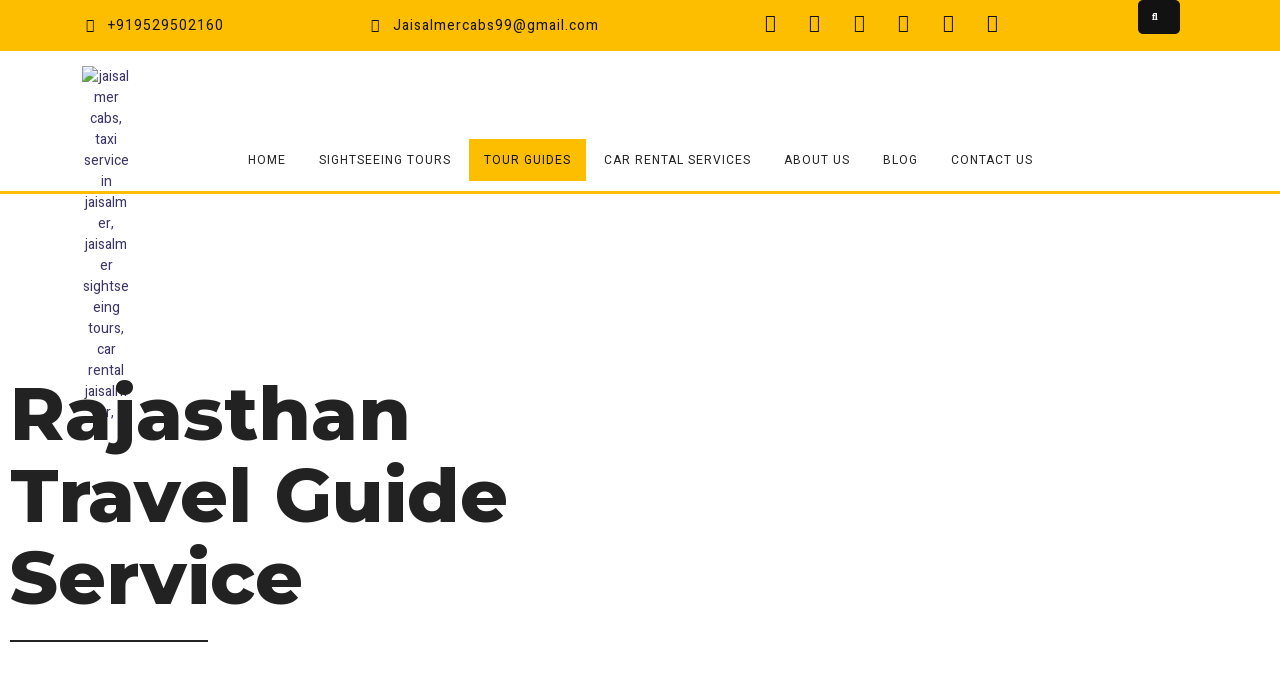

--- FILE ---
content_type: text/css
request_url: https://jaisalmercabs.in/wp-content/uploads/elementor/css/post-1568.css?ver=1768649665
body_size: 917
content:
.elementor-1568 .elementor-element.elementor-element-502c6887:not(.elementor-motion-effects-element-type-background), .elementor-1568 .elementor-element.elementor-element-502c6887 > .elementor-motion-effects-container > .elementor-motion-effects-layer{background-color:#080D13;}.elementor-1568 .elementor-element.elementor-element-502c6887{transition:background 0.3s, border 0.3s, border-radius 0.3s, box-shadow 0.3s;}.elementor-1568 .elementor-element.elementor-element-502c6887 > .elementor-background-overlay{transition:background 0.3s, border-radius 0.3s, opacity 0.3s;}.elementor-1568 .elementor-element.elementor-element-604b4c54 > .elementor-container{max-width:1250px;}.elementor-1568 .elementor-element.elementor-element-39bf597e > .elementor-element-populated{border-style:solid;border-width:0px 0px 1px 0px;border-color:#202A35;}.elementor-widget-heading .elementor-heading-title{font-family:var( --e-global-typography-primary-font-family ), Sans-serif;font-weight:var( --e-global-typography-primary-font-weight );color:var( --e-global-color-primary );}.elementor-1568 .elementor-element.elementor-element-4c3bdb6 .elementor-heading-title{font-family:"Poppins", Sans-serif;font-size:1.5rem;font-weight:500;text-transform:uppercase;line-height:1.4em;color:#FFFFFF;}.elementor-1568 .elementor-element.elementor-element-306e9c5f .elementor-heading-title{font-family:"Poppins", Sans-serif;font-size:0.9rem;font-weight:normal;text-transform:none;line-height:1.4em;color:#576676;}.elementor-1568 .elementor-element.elementor-element-1ff3ac2a > .elementor-element-populated{border-style:solid;border-width:0px 0px 1px 0px;border-color:#202A35;}.elementor-1568 .elementor-element.elementor-element-332cc5a4 .elementor-heading-title{font-family:"Poppins", Sans-serif;font-size:1.5rem;font-weight:500;text-transform:uppercase;line-height:1.4em;color:#FFFFFF;}.elementor-widget-icon-list .elementor-icon-list-item:not(:last-child):after{border-color:var( --e-global-color-text );}.elementor-widget-icon-list .elementor-icon-list-icon i{color:var( --e-global-color-primary );}.elementor-widget-icon-list .elementor-icon-list-icon svg{fill:var( --e-global-color-primary );}.elementor-widget-icon-list .elementor-icon-list-item > .elementor-icon-list-text, .elementor-widget-icon-list .elementor-icon-list-item > a{font-family:var( --e-global-typography-text-font-family ), Sans-serif;font-weight:var( --e-global-typography-text-font-weight );}.elementor-widget-icon-list .elementor-icon-list-text{color:var( --e-global-color-secondary );}.elementor-1568 .elementor-element.elementor-element-50298883 .elementor-icon-list-items:not(.elementor-inline-items) .elementor-icon-list-item:not(:last-child){padding-block-end:calc(15px/2);}.elementor-1568 .elementor-element.elementor-element-50298883 .elementor-icon-list-items:not(.elementor-inline-items) .elementor-icon-list-item:not(:first-child){margin-block-start:calc(15px/2);}.elementor-1568 .elementor-element.elementor-element-50298883 .elementor-icon-list-items.elementor-inline-items .elementor-icon-list-item{margin-inline:calc(15px/2);}.elementor-1568 .elementor-element.elementor-element-50298883 .elementor-icon-list-items.elementor-inline-items{margin-inline:calc(-15px/2);}.elementor-1568 .elementor-element.elementor-element-50298883 .elementor-icon-list-items.elementor-inline-items .elementor-icon-list-item:after{inset-inline-end:calc(-15px/2);}.elementor-1568 .elementor-element.elementor-element-50298883 .elementor-icon-list-icon i{color:#364250;transition:color 0.3s;}.elementor-1568 .elementor-element.elementor-element-50298883 .elementor-icon-list-icon svg{fill:#364250;transition:fill 0.3s;}.elementor-1568 .elementor-element.elementor-element-50298883 .elementor-icon-list-item:hover .elementor-icon-list-icon i{color:#F8D350;}.elementor-1568 .elementor-element.elementor-element-50298883 .elementor-icon-list-item:hover .elementor-icon-list-icon svg{fill:#F8D350;}.elementor-1568 .elementor-element.elementor-element-50298883{--e-icon-list-icon-size:8px;--e-icon-list-icon-align:left;--e-icon-list-icon-margin:0 calc(var(--e-icon-list-icon-size, 1em) * 0.25) 0 0;--icon-vertical-offset:0px;}.elementor-1568 .elementor-element.elementor-element-50298883 .elementor-icon-list-item > .elementor-icon-list-text, .elementor-1568 .elementor-element.elementor-element-50298883 .elementor-icon-list-item > a{font-family:"Poppins", Sans-serif;font-size:0.9rem;font-weight:normal;text-transform:capitalize;line-height:1.4em;}.elementor-1568 .elementor-element.elementor-element-50298883 .elementor-icon-list-text{color:#576676;transition:color 0.3s;}.elementor-1568 .elementor-element.elementor-element-50298883 .elementor-icon-list-item:hover .elementor-icon-list-text{color:#F8D350;}.elementor-1568 .elementor-element.elementor-element-19a247fb > .elementor-element-populated{border-style:solid;border-width:0px 0px 1px 0px;border-color:#202A35;}.elementor-1568 .elementor-element.elementor-element-19a247fb .elementor-element-populated a{color:#FFFFFF;}.elementor-1568 .elementor-element.elementor-element-19a247fb .elementor-element-populated a:hover{color:#FFCB1D;}.elementor-1568 .elementor-element.elementor-element-5c2c744f .eael-infobox .infobox-icon{align-self:center;}.elementor-1568 .elementor-element.elementor-element-5c2c744f .eael-infobox .infobox-content .title{color:#FFFFFF;font-family:"Poppins", Sans-serif;font-size:1.5rem;font-weight:500;text-transform:uppercase;line-height:1.4em;margin:0px 0px 0px 0px;}.elementor-1568 .elementor-element.elementor-element-5c2c744f .eael-infobox .infobox-content p{color:#576676;font-family:"Poppins", Sans-serif;font-size:0.9rem;font-weight:normal;text-transform:capitalize;line-height:1.4em;}.elementor-1568 .elementor-element.elementor-element-5c2c744f .eael-infobox:hover .infobox-content h4{transition:100ms;}.elementor-1568 .elementor-element.elementor-element-5c2c744f .eael-infobox:hover .infobox-content p{transition:100ms;}.elementor-1568 .elementor-element.elementor-element-455cbf0 .eael-infobox .infobox-icon{align-self:center;}.elementor-1568 .elementor-element.elementor-element-455cbf0 .eael-infobox .infobox-content .title{color:#FFFFFF;font-family:"Poppins", Sans-serif;font-size:1.5rem;font-weight:500;text-transform:uppercase;line-height:1.4em;margin:0px 0px 0px 0px;}.elementor-1568 .elementor-element.elementor-element-455cbf0 .eael-infobox .infobox-content p{color:#576676;font-family:"Poppins", Sans-serif;font-size:0.9rem;font-weight:normal;text-transform:capitalize;line-height:1.4em;}.elementor-1568 .elementor-element.elementor-element-455cbf0 .eael-infobox:hover .infobox-content h4{transition:100ms;}.elementor-1568 .elementor-element.elementor-element-455cbf0 .eael-infobox:hover .infobox-content p{transition:100ms;}.elementor-1568 .elementor-element.elementor-element-292691b3 .eael-infobox .infobox-icon{align-self:center;}.elementor-1568 .elementor-element.elementor-element-292691b3 .eael-infobox .infobox-content .title{color:#FFFFFF;font-family:"Poppins", Sans-serif;font-size:1.5rem;font-weight:500;text-transform:uppercase;line-height:1.4em;margin:0px 0px 0px 0px;}.elementor-1568 .elementor-element.elementor-element-292691b3 .eael-infobox .infobox-content p{color:#FFFFFF;font-family:"Poppins", Sans-serif;font-size:0.8rem;font-weight:normal;text-transform:capitalize;line-height:1.4em;}.elementor-1568 .elementor-element.elementor-element-292691b3 .eael-infobox:hover .infobox-content h4{transition:100ms;}.elementor-1568 .elementor-element.elementor-element-292691b3 .eael-infobox:hover .infobox-content p{transition:100ms;}.elementor-1568 .elementor-element.elementor-element-1cd2b220 > .elementor-element-populated{border-style:solid;border-width:0px 0px 1px 0px;border-color:#202A35;}.elementor-1568 .elementor-element.elementor-element-72a8674 .elementor-heading-title{font-family:"Poppins", Sans-serif;font-size:1.5rem;font-weight:500;text-transform:uppercase;line-height:1.4em;color:#FFFFFF;}.elementor-1568 .elementor-element.elementor-element-2ababdd9 .elementor-heading-title{font-family:"Poppins", Sans-serif;font-size:0.9rem;font-weight:normal;text-transform:capitalize;line-height:1.4em;color:#576676;}.elementor-1568 .elementor-element.elementor-element-24a49e56 > .elementor-widget-wrap > .elementor-widget:not(.elementor-widget__width-auto):not(.elementor-widget__width-initial):not(:last-child):not(.elementor-absolute){margin-block-end:: 3px;}.elementor-1568 .elementor-element.elementor-element-5dc05309{text-align:center;}.elementor-1568 .elementor-element.elementor-element-5dc05309 .elementor-heading-title{font-family:"Poppins", Sans-serif;font-size:1rem;font-weight:normal;text-transform:capitalize;line-height:1.4em;color:#FFFFFF;}.elementor-1568 .elementor-element.elementor-element-1b6650b5{--grid-template-columns:repeat(0, auto);--icon-size:13px;--grid-column-gap:20px;--grid-row-gap:0px;}.elementor-1568 .elementor-element.elementor-element-1b6650b5 .elementor-widget-container{text-align:center;}.elementor-1568 .elementor-element.elementor-element-1b6650b5 .elementor-social-icon{background-color:#02010100;--icon-padding:0.5em;border-style:solid;border-width:0px 0px 0px 0px;border-color:#FFFFFF;}.elementor-1568 .elementor-element.elementor-element-1b6650b5 .elementor-social-icon i{color:#FFFFFF;}.elementor-1568 .elementor-element.elementor-element-1b6650b5 .elementor-social-icon svg{fill:#FFFFFF;}.elementor-1568 .elementor-element.elementor-element-1b6650b5 .elementor-social-icon:hover{background-color:#F8D350;border-color:#F8D350;}.elementor-1568 .elementor-element.elementor-element-1b6650b5 .elementor-social-icon:hover i{color:#080D13;}.elementor-1568 .elementor-element.elementor-element-1b6650b5 .elementor-social-icon:hover svg{fill:#080D13;}@media(max-width:1024px) and (min-width:768px){.elementor-1568 .elementor-element.elementor-element-39bf597e{width:50%;}.elementor-1568 .elementor-element.elementor-element-1ff3ac2a{width:50%;}.elementor-1568 .elementor-element.elementor-element-19a247fb{width:50%;}.elementor-1568 .elementor-element.elementor-element-1cd2b220{width:50%;}}@media(max-width:1024px){.elementor-1568 .elementor-element.elementor-element-5c2c744f .eael-infobox .infobox-content .title{font-size:1.1rem;}.elementor-1568 .elementor-element.elementor-element-455cbf0 .eael-infobox .infobox-content .title{font-size:1.1rem;}.elementor-1568 .elementor-element.elementor-element-292691b3 .eael-infobox .infobox-content .title{font-size:1.1rem;}.elementor-1568 .elementor-element.elementor-element-1b6650b5{--grid-column-gap:30px;--grid-row-gap:15px;}}@media(max-width:767px){.elementor-1568 .elementor-element.elementor-element-1b6650b5 .elementor-widget-container{text-align:left;}.elementor-1568 .elementor-element.elementor-element-1b6650b5{width:100%;max-width:100%;--grid-column-gap:15px;}.elementor-1568 .elementor-element.elementor-element-1b6650b5 > .elementor-widget-container{padding:20px 0px 20px 0px;}}

--- FILE ---
content_type: text/css
request_url: https://jaisalmercabs.in/wp-content/uploads/elementor/css/post-1296.css?ver=1768662157
body_size: 4502
content:
.elementor-1296 .elementor-element.elementor-element-72a835550:not(.elementor-motion-effects-element-type-background), .elementor-1296 .elementor-element.elementor-element-72a835550 > .elementor-motion-effects-container > .elementor-motion-effects-layer{background-image:url("https://jaisalmercabs.in/wp-content/uploads/2023/08/pexels-photo-14533217.jpeg");background-position:center center;background-repeat:no-repeat;background-size:cover;}.elementor-1296 .elementor-element.elementor-element-72a835550 > .elementor-background-overlay{background-color:#000000;background-image:url("https://jaisalmercabs.in/wp-content/uploads/2023/08/pexels-photo-1603650.jpeg");background-position:center center;background-repeat:no-repeat;background-size:cover;opacity:0.32;transition:background 0.3s, border-radius 0.3s, opacity 0.3s;}.elementor-1296 .elementor-element.elementor-element-72a835550 > .elementor-container{min-height:973px;}.elementor-1296 .elementor-element.elementor-element-72a835550{transition:background 0.3s, border 0.3s, border-radius 0.3s, box-shadow 0.3s;margin-top:0px;margin-bottom:0px;}.elementor-widget-heading .elementor-heading-title{font-family:var( --e-global-typography-primary-font-family ), Sans-serif;font-weight:var( --e-global-typography-primary-font-weight );color:var( --e-global-color-primary );}.elementor-1296 .elementor-element.elementor-element-2dab994a .elementor-heading-title{font-family:"Montserrat", Sans-serif;font-size:75px;font-weight:800;line-height:1.1em;color:#222222;}.elementor-widget-divider{--divider-color:var( --e-global-color-secondary );}.elementor-widget-divider .elementor-divider__text{color:var( --e-global-color-secondary );font-family:var( --e-global-typography-secondary-font-family ), Sans-serif;font-weight:var( --e-global-typography-secondary-font-weight );}.elementor-widget-divider.elementor-view-stacked .elementor-icon{background-color:var( --e-global-color-secondary );}.elementor-widget-divider.elementor-view-framed .elementor-icon, .elementor-widget-divider.elementor-view-default .elementor-icon{color:var( --e-global-color-secondary );border-color:var( --e-global-color-secondary );}.elementor-widget-divider.elementor-view-framed .elementor-icon, .elementor-widget-divider.elementor-view-default .elementor-icon svg{fill:var( --e-global-color-secondary );}.elementor-1296 .elementor-element.elementor-element-1d89435a{--divider-border-style:solid;--divider-color:#222222;--divider-border-width:2px;}.elementor-1296 .elementor-element.elementor-element-1d89435a .elementor-divider-separator{width:32%;}.elementor-1296 .elementor-element.elementor-element-1d89435a .elementor-divider{padding-block-start:2px;padding-block-end:2px;}.elementor-widget-text-editor{font-family:var( --e-global-typography-text-font-family ), Sans-serif;font-weight:var( --e-global-typography-text-font-weight );color:var( --e-global-color-text );}.elementor-widget-text-editor.elementor-drop-cap-view-stacked .elementor-drop-cap{background-color:var( --e-global-color-primary );}.elementor-widget-text-editor.elementor-drop-cap-view-framed .elementor-drop-cap, .elementor-widget-text-editor.elementor-drop-cap-view-default .elementor-drop-cap{color:var( --e-global-color-primary );border-color:var( --e-global-color-primary );}.elementor-1296 .elementor-element.elementor-element-447ed6ed{font-family:"Open Sans", Sans-serif;font-size:14px;font-weight:400;color:#FFFFFF;}.elementor-1296 .elementor-element.elementor-element-3c90ca52{margin-top:-17px;margin-bottom:0px;}.elementor-1296 .elementor-element.elementor-element-170d7476 > .elementor-element-populated{margin:0px 0px 0px -9px;--e-column-margin-right:0px;--e-column-margin-left:-9px;}.elementor-widget-icon-list .elementor-icon-list-item:not(:last-child):after{border-color:var( --e-global-color-text );}.elementor-widget-icon-list .elementor-icon-list-icon i{color:var( --e-global-color-primary );}.elementor-widget-icon-list .elementor-icon-list-icon svg{fill:var( --e-global-color-primary );}.elementor-widget-icon-list .elementor-icon-list-item > .elementor-icon-list-text, .elementor-widget-icon-list .elementor-icon-list-item > a{font-family:var( --e-global-typography-text-font-family ), Sans-serif;font-weight:var( --e-global-typography-text-font-weight );}.elementor-widget-icon-list .elementor-icon-list-text{color:var( --e-global-color-secondary );}.elementor-1296 .elementor-element.elementor-element-1d51985 .elementor-icon-list-items:not(.elementor-inline-items) .elementor-icon-list-item:not(:last-child){padding-block-end:calc(8px/2);}.elementor-1296 .elementor-element.elementor-element-1d51985 .elementor-icon-list-items:not(.elementor-inline-items) .elementor-icon-list-item:not(:first-child){margin-block-start:calc(8px/2);}.elementor-1296 .elementor-element.elementor-element-1d51985 .elementor-icon-list-items.elementor-inline-items .elementor-icon-list-item{margin-inline:calc(8px/2);}.elementor-1296 .elementor-element.elementor-element-1d51985 .elementor-icon-list-items.elementor-inline-items{margin-inline:calc(-8px/2);}.elementor-1296 .elementor-element.elementor-element-1d51985 .elementor-icon-list-items.elementor-inline-items .elementor-icon-list-item:after{inset-inline-end:calc(-8px/2);}.elementor-1296 .elementor-element.elementor-element-1d51985 .elementor-icon-list-icon i{color:#F3285F;transition:color 0.3s;}.elementor-1296 .elementor-element.elementor-element-1d51985 .elementor-icon-list-icon svg{fill:#F3285F;transition:fill 0.3s;}.elementor-1296 .elementor-element.elementor-element-1d51985{--e-icon-list-icon-size:18px;--icon-vertical-offset:0px;}.elementor-1296 .elementor-element.elementor-element-1d51985 .elementor-icon-list-item > .elementor-icon-list-text, .elementor-1296 .elementor-element.elementor-element-1d51985 .elementor-icon-list-item > a{font-family:"Open Sans", Sans-serif;font-size:14px;font-weight:400;}.elementor-1296 .elementor-element.elementor-element-1d51985 .elementor-icon-list-text{color:#FFFFFF;transition:color 0.3s;}.elementor-1296 .elementor-element.elementor-element-3b7fa6f9 .elementor-icon-list-items:not(.elementor-inline-items) .elementor-icon-list-item:not(:last-child){padding-block-end:calc(8px/2);}.elementor-1296 .elementor-element.elementor-element-3b7fa6f9 .elementor-icon-list-items:not(.elementor-inline-items) .elementor-icon-list-item:not(:first-child){margin-block-start:calc(8px/2);}.elementor-1296 .elementor-element.elementor-element-3b7fa6f9 .elementor-icon-list-items.elementor-inline-items .elementor-icon-list-item{margin-inline:calc(8px/2);}.elementor-1296 .elementor-element.elementor-element-3b7fa6f9 .elementor-icon-list-items.elementor-inline-items{margin-inline:calc(-8px/2);}.elementor-1296 .elementor-element.elementor-element-3b7fa6f9 .elementor-icon-list-items.elementor-inline-items .elementor-icon-list-item:after{inset-inline-end:calc(-8px/2);}.elementor-1296 .elementor-element.elementor-element-3b7fa6f9 .elementor-icon-list-icon i{color:#F3285F;transition:color 0.3s;}.elementor-1296 .elementor-element.elementor-element-3b7fa6f9 .elementor-icon-list-icon svg{fill:#F3285F;transition:fill 0.3s;}.elementor-1296 .elementor-element.elementor-element-3b7fa6f9{--e-icon-list-icon-size:18px;--icon-vertical-offset:0px;}.elementor-1296 .elementor-element.elementor-element-3b7fa6f9 .elementor-icon-list-item > .elementor-icon-list-text, .elementor-1296 .elementor-element.elementor-element-3b7fa6f9 .elementor-icon-list-item > a{font-family:"Open Sans", Sans-serif;font-size:14px;font-weight:400;}.elementor-1296 .elementor-element.elementor-element-3b7fa6f9 .elementor-icon-list-text{color:#FFFFFF;transition:color 0.3s;}.elementor-1296 .elementor-element.elementor-element-3ff33ff1 .wpr-button{background-color:#F3285F;-webkit-transition-duration:0.7s;transition-duration:0.7s;-webkit-animation-duration:0.7s;animation-duration:0.7s;border-color:#E8E8E8;border-style:none;border-radius:2px 2px 2px 2px;}	.elementor-1296 .elementor-element.elementor-element-3ff33ff1 [class*="elementor-animation"]:hover,
								.elementor-1296 .elementor-element.elementor-element-3ff33ff1 .wpr-button::before,
								.elementor-1296 .elementor-element.elementor-element-3ff33ff1 .wpr-button::after{background-color:#E61C53;}.elementor-1296 .elementor-element.elementor-element-3ff33ff1 > .elementor-widget-container{margin:20px 0px 0px 0px;}.elementor-1296 .elementor-element.elementor-element-3ff33ff1 .wpr-button::before{-webkit-transition-duration:0.7s;transition-duration:0.7s;-webkit-animation-duration:0.7s;animation-duration:0.7s;}.elementor-1296 .elementor-element.elementor-element-3ff33ff1 .wpr-button::after{-webkit-transition-duration:0.7s;transition-duration:0.7s;-webkit-animation-duration:0.7s;animation-duration:0.7s;color:#ffffff;padding:13px 10px 14px 10px;}.elementor-1296 .elementor-element.elementor-element-3ff33ff1 .wpr-button .wpr-button-icon{-webkit-transition-duration:0.7s;transition-duration:0.7s;}.elementor-1296 .elementor-element.elementor-element-3ff33ff1 .wpr-button .wpr-button-icon svg{-webkit-transition-duration:0.7s;transition-duration:0.7s;}.elementor-1296 .elementor-element.elementor-element-3ff33ff1 .wpr-button .wpr-button-text{-webkit-transition-duration:0.7s;transition-duration:0.7s;-webkit-animation-duration:0.7s;animation-duration:0.7s;}.elementor-1296 .elementor-element.elementor-element-3ff33ff1 .wpr-button .wpr-button-content{-webkit-transition-duration:0.7s;transition-duration:0.7s;-webkit-animation-duration:0.7s;animation-duration:0.7s;}.elementor-1296 .elementor-element.elementor-element-3ff33ff1 .wpr-button-wrap{max-width:220px;}.elementor-1296 .elementor-element.elementor-element-3ff33ff1{text-align:left;}.elementor-1296 .elementor-element.elementor-element-3ff33ff1 .wpr-button-content{-webkit-justify-content:center;justify-content:center;}.elementor-1296 .elementor-element.elementor-element-3ff33ff1 .wpr-button-text{-webkit-justify-content:center;justify-content:center;color:#ffffff;}.elementor-1296 .elementor-element.elementor-element-3ff33ff1 .wpr-button-icon{font-size:18px;}.elementor-1296 .elementor-element.elementor-element-3ff33ff1 .wpr-button-icon svg{width:18px;height:18px;}.elementor-1296 .elementor-element.elementor-element-3ff33ff1.wpr-button-icon-position-left .wpr-button-icon{margin-right:12px;}.elementor-1296 .elementor-element.elementor-element-3ff33ff1.wpr-button-icon-position-right .wpr-button-icon{margin-left:12px;}.elementor-1296 .elementor-element.elementor-element-3ff33ff1.wpr-button-icon-style-inline .wpr-button-icon{color:#ffffff;}.elementor-1296 .elementor-element.elementor-element-3ff33ff1.wpr-button-icon-style-inline .wpr-button-icon svg{fill:#ffffff;}.elementor-1296 .elementor-element.elementor-element-3ff33ff1 .wpr-button-text,.elementor-1296 .elementor-element.elementor-element-3ff33ff1 .wpr-button::after{font-family:"Montserrat", Sans-serif;font-size:14px;font-weight:400;}.elementor-1296 .elementor-element.elementor-element-3ff33ff1 .wpr-button:hover .wpr-button-text{color:#ffffff;}.elementor-1296 .elementor-element.elementor-element-3ff33ff1.wpr-button-icon-style-inline .wpr-button:hover .wpr-button-icon{color:#ffffff;}.elementor-1296 .elementor-element.elementor-element-3ff33ff1.wpr-button-icon-style-inline .wpr-button:hover .wpr-button-icon svg{fill:#ffffff;}.elementor-1296 .elementor-element.elementor-element-3ff33ff1 .wpr-button:hover{border-color:#E8E8E8;}.elementor-1296 .elementor-element.elementor-element-3ff33ff1.wpr-button-icon-style-inline .wpr-button{padding:13px 10px 14px 10px;}.elementor-1296 .elementor-element.elementor-element-3ff33ff1.wpr-button-icon-style-block .wpr-button-text{padding:13px 10px 14px 10px;}.elementor-1296 .elementor-element.elementor-element-3ff33ff1.wpr-button-icon-style-inline-block .wpr-button-content{padding:13px 10px 14px 10px;}.elementor-1296 .elementor-element.elementor-element-712d2a24{margin-top:100px;margin-bottom:100px;}.elementor-bc-flex-widget .elementor-1296 .elementor-element.elementor-element-6aa17ead.elementor-column .elementor-widget-wrap{align-items:center;}.elementor-1296 .elementor-element.elementor-element-6aa17ead.elementor-column.elementor-element[data-element_type="column"] > .elementor-widget-wrap.elementor-element-populated{align-content:center;align-items:center;}.elementor-1296 .elementor-element.elementor-element-32a4edbd{--divider-border-style:solid;--divider-color:#222222;--divider-border-width:2px;}.elementor-1296 .elementor-element.elementor-element-32a4edbd .elementor-divider-separator{width:89%;}.elementor-1296 .elementor-element.elementor-element-32a4edbd .elementor-divider{padding-block-start:2px;padding-block-end:2px;}.elementor-bc-flex-widget .elementor-1296 .elementor-element.elementor-element-35ff4ee2.elementor-column .elementor-widget-wrap{align-items:center;}.elementor-1296 .elementor-element.elementor-element-35ff4ee2.elementor-column.elementor-element[data-element_type="column"] > .elementor-widget-wrap.elementor-element-populated{align-content:center;align-items:center;}.elementor-1296 .elementor-element.elementor-element-44478821 .elementor-heading-title{font-family:"Montserrat", Sans-serif;font-size:16px;font-weight:600;line-height:1.1em;color:#222222;}.elementor-1296 .elementor-element.elementor-element-1e144663 > .elementor-widget-container{margin:20px 0px 0px 0px;}.elementor-1296 .elementor-element.elementor-element-1e144663 .elementor-heading-title{font-family:"Montserrat", Sans-serif;font-size:50px;font-weight:800;line-height:1.1em;color:#222222;}.elementor-widget-image .widget-image-caption{color:var( --e-global-color-text );font-family:var( --e-global-typography-text-font-family ), Sans-serif;font-weight:var( --e-global-typography-text-font-weight );}.elementor-1296 .elementor-element.elementor-element-3d19b448{font-family:"Open Sans", Sans-serif;font-size:14px;font-weight:400;color:#444444;}.elementor-1296 .elementor-element.elementor-element-41d0b6af .elementor-heading-title{font-family:"Montserrat", Sans-serif;font-size:16px;font-weight:600;line-height:1.1em;color:#222222;}.elementor-1296 .elementor-element.elementor-element-40604c91 .elementor-heading-title{font-family:"Montserrat", Sans-serif;font-size:16px;font-weight:600;line-height:1.1em;color:#222222;}.elementor-1296 .elementor-element.elementor-element-183a1fe6{font-family:"Open Sans", Sans-serif;font-size:14px;font-weight:400;color:#444444;}.elementor-1296 .elementor-element.elementor-element-6f65c031{--divider-border-style:solid;--divider-color:#ECC9D2;--divider-border-width:1px;}.elementor-1296 .elementor-element.elementor-element-6f65c031 .elementor-divider-separator{width:97%;margin:0 auto;margin-center:0;}.elementor-1296 .elementor-element.elementor-element-6f65c031 .elementor-divider{text-align:center;padding-block-start:14px;padding-block-end:14px;}.elementor-1296 .elementor-element.elementor-element-3346a7fa .elementor-heading-title{font-family:"Montserrat", Sans-serif;font-size:16px;font-weight:600;line-height:1.1em;color:#222222;}.elementor-1296 .elementor-element.elementor-element-64532568 .elementor-heading-title{font-family:"Montserrat", Sans-serif;font-size:16px;font-weight:600;line-height:1.1em;color:#222222;}.elementor-1296 .elementor-element.elementor-element-6093db05{font-family:"Open Sans", Sans-serif;font-size:14px;font-weight:400;color:#444444;}.elementor-1296 .elementor-element.elementor-element-384e72c3{--divider-border-style:solid;--divider-color:#ECC9D2;--divider-border-width:1px;}.elementor-1296 .elementor-element.elementor-element-384e72c3 .elementor-divider-separator{width:97%;margin:0 auto;margin-center:0;}.elementor-1296 .elementor-element.elementor-element-384e72c3 .elementor-divider{text-align:center;padding-block-start:14px;padding-block-end:14px;}.elementor-1296 .elementor-element.elementor-element-41e59459 .elementor-heading-title{font-family:"Montserrat", Sans-serif;font-size:16px;font-weight:600;line-height:1.1em;color:#222222;}.elementor-1296 .elementor-element.elementor-element-3bf2a033 .elementor-heading-title{font-family:"Montserrat", Sans-serif;font-size:16px;font-weight:600;line-height:1.1em;color:#222222;}.elementor-1296 .elementor-element.elementor-element-32464e90{font-family:"Open Sans", Sans-serif;font-size:14px;font-weight:400;color:#444444;}.elementor-1296 .elementor-element.elementor-element-59b208a8:not(.elementor-motion-effects-element-type-background), .elementor-1296 .elementor-element.elementor-element-59b208a8 > .elementor-motion-effects-container > .elementor-motion-effects-layer{background-color:#D9D5D2;}.elementor-1296 .elementor-element.elementor-element-59b208a8{transition:background 0.3s, border 0.3s, border-radius 0.3s, box-shadow 0.3s;padding:100px 0px 100px 0px;}.elementor-1296 .elementor-element.elementor-element-59b208a8 > .elementor-background-overlay{transition:background 0.3s, border-radius 0.3s, opacity 0.3s;}.elementor-1296 .elementor-element.elementor-element-59b208a8 > .elementor-shape-top svg{width:calc(100% + 1.3px);height:135px;}.elementor-1296 .elementor-element.elementor-element-59b208a8 > .elementor-shape-bottom svg{width:calc(100% + 1.3px);height:108px;}.elementor-1296 .elementor-element.elementor-element-a7b5312{margin-top:100px;margin-bottom:100px;}.elementor-bc-flex-widget .elementor-1296 .elementor-element.elementor-element-bd9c2f5.elementor-column .elementor-widget-wrap{align-items:center;}.elementor-1296 .elementor-element.elementor-element-bd9c2f5.elementor-column.elementor-element[data-element_type="column"] > .elementor-widget-wrap.elementor-element-populated{align-content:center;align-items:center;}.elementor-1296 .elementor-element.elementor-element-1783e57{--divider-border-style:solid;--divider-color:#222222;--divider-border-width:2px;}.elementor-1296 .elementor-element.elementor-element-1783e57 .elementor-divider-separator{width:89%;}.elementor-1296 .elementor-element.elementor-element-1783e57 .elementor-divider{padding-block-start:2px;padding-block-end:2px;}.elementor-bc-flex-widget .elementor-1296 .elementor-element.elementor-element-3e0db542.elementor-column .elementor-widget-wrap{align-items:center;}.elementor-1296 .elementor-element.elementor-element-3e0db542.elementor-column.elementor-element[data-element_type="column"] > .elementor-widget-wrap.elementor-element-populated{align-content:center;align-items:center;}.elementor-1296 .elementor-element.elementor-element-5753a369 .elementor-heading-title{font-family:"Montserrat", Sans-serif;font-size:16px;font-weight:600;line-height:1.1em;color:#222222;}.elementor-1296 .elementor-element.elementor-element-7bec47f3{text-align:start;}.elementor-1296 .elementor-element.elementor-element-7bec47f3 .elementor-heading-title{font-family:"Montserrat", Sans-serif;font-size:50px;font-weight:800;line-height:1.1em;color:#222222;}.elementor-1296 .elementor-element.elementor-element-2db199fe{font-family:"Open Sans", Sans-serif;font-size:14px;font-weight:400;color:#444444;}.elementor-1296 .elementor-element.elementor-element-390c5fe1.wpr-grid-last-element-yes .wpr-grid-item-below-content>div:last-child{left:0;right:auto;}.elementor-1296 .elementor-element.elementor-element-390c5fe1 .wpr-grid-filters{display:block;text-align:left;margin-bottom:20px;padding:0px 0px 0px 0px;}.elementor-1296 .elementor-element.elementor-element-390c5fe1 .wpr-grid-item-inner{opacity:0;transform:scale(0.01);}.elementor-1296 .elementor-element.elementor-element-390c5fe1 .elementor-repeater-item-83c0ab6{text-align:center;position:static;left:auto;transition-duration:0.5s;}.elementor-1296 .elementor-element.elementor-element-390c5fe1 .wpr-animation-wrap:hover .elementor-repeater-item-83c0ab6{transition-delay:0.1s;}.elementor-1296 .elementor-element.elementor-element-390c5fe1 .elementor-repeater-item-deefd3e{text-align:center;position:static;left:auto;transition-duration:0.5s;}.elementor-1296 .elementor-element.elementor-element-390c5fe1 .wpr-animation-wrap:hover .elementor-repeater-item-deefd3e{transition-delay:0.2s;}.elementor-1296 .elementor-element.elementor-element-390c5fe1 .wpr-grid-item-above-content{padding:30px 30px 30px 30px;border-radius:0px 0px 0px 0px;}.elementor-1296 .elementor-element.elementor-element-390c5fe1 .wpr-grid-item-below-content{padding:30px 30px 30px 30px;border-radius:0px 0px 0px 0px;}.elementor-1296 .elementor-element.elementor-element-390c5fe1.wpr-item-styles-wrapper .wpr-grid-item{padding:30px 30px 30px 30px;border-color:#E8E8E8;border-style:none;}.elementor-1296 .elementor-element.elementor-element-390c5fe1 .wpr-grid-item-title .inner-block a{border-style:none;padding:0px 0px 0px 0px;color:#DEDEDE;border-color:#E8E8E8;transition-duration:0.2s;}.elementor-1296 .elementor-element.elementor-element-390c5fe1 .wpr-grid-item-title .inner-block{margin:0px 0px 2px 0px;}.elementor-1296 .elementor-element.elementor-element-390c5fe1 .wpr-grid-item-content .inner-block{border-style:none;padding:0px 0px 0px 0px;margin:0px 0px 0px 0px;color:#6A6A6A;border-color:#E8E8E8;width:100%;}.elementor-1296 .elementor-element.elementor-element-390c5fe1 .wpr-grid-item-excerpt .inner-block{border-style:none;padding:0px 0px 0px 0px;margin:0px 0px 0px 0px;color:#6A6A6A;border-color:#E8E8E8;width:100%;}.elementor-1296 .elementor-element.elementor-element-390c5fe1 .wpr-grid-item-date .inner-block > span{border-style:none;padding:0px 0px 0px 0px;border-color:#E8E8E8;}.elementor-1296 .elementor-element.elementor-element-390c5fe1 .wpr-grid-item-date .inner-block{margin:0px 7px 0px 0px;color:#9C9C9C;}.elementor-1296 .elementor-element.elementor-element-390c5fe1 .wpr-grid-item-time .inner-block > span{border-style:none;padding:0px 0px 0px 0px;border-color:#E8E8E8;}.elementor-1296 .elementor-element.elementor-element-390c5fe1 .wpr-grid-item-time .inner-block{margin:0px 0px 0px 0px;color:#9C9C9C;}.elementor-1296 .elementor-element.elementor-element-390c5fe1 .wpr-grid-item-author .inner-block a{border-style:none;padding:0px 0px 0px 0px;color:#9C9C9C;border-color:#E8E8E8;transition-duration:0.1s;}.elementor-1296 .elementor-element.elementor-element-390c5fe1 .wpr-grid-item-author .inner-block{margin:0px 0px 0px 0px;}.elementor-1296 .elementor-element.elementor-element-390c5fe1 .wpr-grid-item-comments .inner-block a{border-style:none;padding:0px 0px 0px 0px;color:#9C9C9C;border-color:#E8E8E8;transition-duration:0.1s;border-radius:2px 2px 2px 2px;}.elementor-1296 .elementor-element.elementor-element-390c5fe1 .wpr-grid-item-comments .inner-block{margin:0px 0px 0px 0px;}.elementor-1296 .elementor-element.elementor-element-390c5fe1 .wpr-grid-item-read-more .inner-block a{border-style:none;padding:0px 0px 0px 0px;color:#605BE5;border-color:#E8E8E8;transition-duration:0.1s;border-radius:0px 0px 0px 0px;}.elementor-1296 .elementor-element.elementor-element-390c5fe1 .wpr-grid-item-read-more .inner-block{margin:0px 0px 0px 0px;}.elementor-1296 .elementor-element.elementor-element-390c5fe1 .wpr-grid-item-lightbox .inner-block > span{border-style:none;padding:0px 0px 0px 0px;color:#ffffff;border-color:#E8E8E8;transition-duration:0.1s;border-radius:2px 2px 2px 2px;}.elementor-1296 .elementor-element.elementor-element-390c5fe1 .wpr-grid-item-lightbox .inner-block{margin:0px 0px 0px 0px;}.elementor-1296 .elementor-element.elementor-element-390c5fe1 .wpr-grid-sep-style-1:not(.wpr-grid-item-display-inline) .inner-block > span{width:100%;}.elementor-1296 .elementor-element.elementor-element-390c5fe1 .wpr-grid-sep-style-1.wpr-grid-item-display-inline{width:100%;}.elementor-1296 .elementor-element.elementor-element-390c5fe1 .wpr-grid-sep-style-1 .inner-block > span{border-bottom-width:2px;border-bottom-color:#E8E8E8;border-bottom-style:solid;border-radius:0px 0px 0px 0px;}.elementor-1296 .elementor-element.elementor-element-390c5fe1 .wpr-grid-sep-style-1 .inner-block{margin:15px 0px 15px 0px;}.elementor-1296 .elementor-element.elementor-element-390c5fe1 .wpr-grid-sep-style-2:not(.wpr-grid-item-display-inline) .inner-block > span{width:20%;}.elementor-1296 .elementor-element.elementor-element-390c5fe1 .wpr-grid-sep-style-2.wpr-grid-item-display-inline{width:20%;}.elementor-1296 .elementor-element.elementor-element-390c5fe1 .wpr-grid-sep-style-2 .inner-block > span{border-bottom-width:2px;border-bottom-color:#605BE5;border-bottom-style:solid;border-radius:0px 0px 0px 0px;}.elementor-1296 .elementor-element.elementor-element-390c5fe1 .wpr-grid-sep-style-2 .inner-block{margin:15px 0px 15px 0px;}.elementor-1296 .elementor-element.elementor-element-390c5fe1 .wpr-grid-tax-style-1 .inner-block a{border-style:none;margin-right:3px;padding:0px 0px 0px 0px;color:#A1A1A1;border-color:#E8E8E8;transition-duration:0.5s;border-radius:0px 0px 0px 0px;}.elementor-1296 .elementor-element.elementor-element-390c5fe1 .wpr-grid-tax-style-1 .wpr-grid-extra-text-left{padding-right:5px;}.elementor-1296 .elementor-element.elementor-element-390c5fe1 .wpr-grid-tax-style-1 .wpr-grid-extra-text-right{padding-left:5px;}.elementor-1296 .elementor-element.elementor-element-390c5fe1 .wpr-grid-tax-style-1 .inner-block{margin:0px 0px 0px 0px;}.elementor-1296 .elementor-element.elementor-element-390c5fe1 .wpr-grid-tax-style-2 .inner-block a{border-style:none;margin-right:3px;padding:0px 10px 0px 10px;color:#ffffff;background-color:#605BE5;border-color:#E8E8E8;transition-duration:0.1s;border-radius:3px 3px 3px 3px;}.elementor-1296 .elementor-element.elementor-element-390c5fe1 .wpr-grid-tax-style-2 .inner-block{margin:0px 0px 0px 0px;}.elementor-1296 .elementor-element.elementor-element-390c5fe1 .wpr-grid-media-hover-bg{width:100%;top:calc((100% - 100%)/2);left:calc((100% - 100%)/2);height:100%;transition-duration:0.5s;background-color:#000000C7;border-radius:0px 0px 0px 0px;}.elementor-1296 .elementor-element.elementor-element-390c5fe1 .wpr-grid-media-hover-bg[class*="-top"]{top:calc((100% - 100%)/2);left:calc((100% - 100%)/2);}.elementor-1296 .elementor-element.elementor-element-390c5fe1 .wpr-grid-media-hover-bg[class*="-bottom"]{bottom:calc((100% - 100%)/2);left:calc((100% - 100%)/2);}.elementor-1296 .elementor-element.elementor-element-390c5fe1 .wpr-grid-media-hover-bg[class*="-right"]{top:calc((100% - 100%)/2);right:calc((100% - 100%)/2);}.elementor-1296 .elementor-element.elementor-element-390c5fe1 .wpr-grid-media-hover-bg[class*="-left"]{top:calc((100% - 100%)/2);left:calc((100% - 100%)/2);}.elementor-1296 .elementor-element.elementor-element-390c5fe1 .wpr-animation-wrap:hover .wpr-grid-media-hover-bg{transition-delay:0s;}.elementor-1296 .elementor-element.elementor-element-390c5fe1.wpr-item-styles-inner .wpr-grid-item-above-content{border-color:#E8E8E8;border-style:none;}.elementor-1296 .elementor-element.elementor-element-390c5fe1.wpr-item-styles-inner .wpr-grid-item-below-content{border-color:#E8E8E8;border-style:none;}.elementor-1296 .elementor-element.elementor-element-390c5fe1 .wpr-grid-item{border-radius:0px 0px 0px 0px;}.elementor-1296 .elementor-element.elementor-element-390c5fe1 .wpr-grid-image-wrap{border-color:#E8E8E8;border-style:none;border-radius:0px 0px 0px 0px;}.elementor-1296 .elementor-element.elementor-element-390c5fe1 .wpr-grid-item-title .inner-block a:hover{color:#FFFFFF;border-color:#E8E8E8;}.elementor-1296 .elementor-element.elementor-element-390c5fe1 .wpr-grid-item-title .wpr-pointer-item:before{transition-duration:0.2s;}.elementor-1296 .elementor-element.elementor-element-390c5fe1 .wpr-grid-item-title .wpr-pointer-item:after{transition-duration:0.2s;}.elementor-1296 .elementor-element.elementor-element-390c5fe1 .wpr-grid-item-title a{font-family:"Montserrat", Sans-serif;font-size:20px;font-weight:400;letter-spacing:0.4px;}.elementor-1296 .elementor-element.elementor-element-390c5fe1 .wpr-grid-item-content.wpr-enable-dropcap p:first-child:first-letter{color:#3a3a3a;}.elementor-1296 .elementor-element.elementor-element-390c5fe1 .wpr-grid-item-excerpt.wpr-enable-dropcap p:first-child:first-letter{color:#3a3a3a;}.elementor-1296 .elementor-element.elementor-element-390c5fe1 .wpr-grid-item-date .inner-block span[class*="wpr-grid-extra-text"]{color:#9C9C9C;}.elementor-1296 .elementor-element.elementor-element-390c5fe1 .wpr-grid-item-date .inner-block [class*="wpr-grid-extra-icon"] i{color:#9C9C9C;}.elementor-1296 .elementor-element.elementor-element-390c5fe1 .wpr-grid-item-date .inner-block [class*="wpr-grid-extra-icon"] svg{fill:#9C9C9C;}.elementor-1296 .elementor-element.elementor-element-390c5fe1 .wpr-grid-item-date .wpr-grid-extra-text-left{padding-right:5px;}.elementor-1296 .elementor-element.elementor-element-390c5fe1 .wpr-grid-item-date .wpr-grid-extra-text-right{padding-left:5px;}.elementor-1296 .elementor-element.elementor-element-390c5fe1 .wpr-grid-item-date .wpr-grid-extra-icon-left{padding-right:5px;}.elementor-1296 .elementor-element.elementor-element-390c5fe1 .wpr-grid-item-date .wpr-grid-extra-icon-right{padding-left:5px;}.elementor-1296 .elementor-element.elementor-element-390c5fe1 .wpr-grid-item-time .inner-block span[class*="wpr-grid-extra-text"]{color:#9C9C9C;}.elementor-1296 .elementor-element.elementor-element-390c5fe1 .wpr-grid-item-time .inner-block [class*="wpr-grid-extra-icon"] i{color:#9C9C9C;}.elementor-1296 .elementor-element.elementor-element-390c5fe1 .wpr-grid-item-time .inner-block [class*="wpr-grid-extra-icon"] svg{fill:#9C9C9C;}.elementor-1296 .elementor-element.elementor-element-390c5fe1 .wpr-grid-item-time .wpr-grid-extra-text-left{padding-right:5px;}.elementor-1296 .elementor-element.elementor-element-390c5fe1 .wpr-grid-item-time .wpr-grid-extra-text-right{padding-left:5px;}.elementor-1296 .elementor-element.elementor-element-390c5fe1 .wpr-grid-item-time .wpr-grid-extra-icon-left{padding-right:5px;}.elementor-1296 .elementor-element.elementor-element-390c5fe1 .wpr-grid-item-time .wpr-grid-extra-icon-right{padding-left:5px;}.elementor-1296 .elementor-element.elementor-element-390c5fe1 .wpr-grid-item-author .inner-block span[class*="wpr-grid-extra-text"]{color:#9C9C9C;}.elementor-1296 .elementor-element.elementor-element-390c5fe1 .wpr-grid-item-author .inner-block a:hover{color:#605BE5;border-color:#E8E8E8;}.elementor-1296 .elementor-element.elementor-element-390c5fe1 .wpr-grid-item-author .inner-block a img{border-radius:0px 0px 0px 0px;}.elementor-1296 .elementor-element.elementor-element-390c5fe1 .wpr-grid-item-author .wpr-grid-extra-text-left{padding-right:5px;}.elementor-1296 .elementor-element.elementor-element-390c5fe1 .wpr-grid-item-author .wpr-grid-extra-text-right{padding-left:5px;}.elementor-1296 .elementor-element.elementor-element-390c5fe1 .wpr-grid-item-author .wpr-grid-extra-icon-left{padding-right:5px;}.elementor-1296 .elementor-element.elementor-element-390c5fe1 .wpr-grid-item-author .wpr-grid-extra-icon-right{padding-left:5px;}.elementor-1296 .elementor-element.elementor-element-390c5fe1 .wpr-grid-item-author img{margin-right:5px;}.elementor-1296 .elementor-element.elementor-element-390c5fe1 .wpr-grid-item-comments .inner-block span[class*="wpr-grid-extra-text"]{color:#9C9C9C;}.elementor-1296 .elementor-element.elementor-element-390c5fe1 .wpr-grid-item-comments .inner-block a:hover{color:#605BE5;border-color:#E8E8E8;}.elementor-1296 .elementor-element.elementor-element-390c5fe1 .wpr-grid-item-comments .wpr-grid-extra-text-left{padding-right:5px;}.elementor-1296 .elementor-element.elementor-element-390c5fe1 .wpr-grid-item-comments .wpr-grid-extra-text-right{padding-left:5px;}.elementor-1296 .elementor-element.elementor-element-390c5fe1 .wpr-grid-item-comments .wpr-grid-extra-icon-left{padding-right:5px;}.elementor-1296 .elementor-element.elementor-element-390c5fe1 .wpr-grid-item-comments .wpr-grid-extra-icon-right{padding-left:5px;}.elementor-1296 .elementor-element.elementor-element-390c5fe1 .wpr-grid-item-read-more .inner-block a:hover{color:#4A45D2;border-color:#E8E8E8;}.elementor-1296 .elementor-element.elementor-element-390c5fe1 .wpr-grid-item-read-more .inner-block a:before{transition-duration:0.1s;}.elementor-1296 .elementor-element.elementor-element-390c5fe1 .wpr-grid-item-read-more .inner-block a:after{transition-duration:0.1s;}.elementor-1296 .elementor-element.elementor-element-390c5fe1 .wpr-grid-item-read-more .wpr-grid-extra-icon-left{padding-right:5px;}.elementor-1296 .elementor-element.elementor-element-390c5fe1 .wpr-grid-item-read-more .wpr-grid-extra-icon-right{padding-left:5px;}.elementor-1296 .elementor-element.elementor-element-390c5fe1 .wpr-grid-item-lightbox .inner-block > span:hover{color:#605BE5;border-color:#E8E8E8;}.elementor-1296 .elementor-element.elementor-element-390c5fe1 .wpr-grid-item-lightbox .wpr-grid-extra-text-left{padding-right:5px;}.elementor-1296 .elementor-element.elementor-element-390c5fe1 .wpr-grid-item-lightbox .wpr-grid-extra-text-right{padding-left:5px;}.elementor-1296 .elementor-element.elementor-element-390c5fe1 .wpr-grid-filters li{color:#9F9F9F;font-family:"Montserrat", Sans-serif;font-size:16px;font-weight:400;letter-spacing:0.2px;margin:0px 0px 0px 0px;}.elementor-1296 .elementor-element.elementor-element-390c5fe1 .wpr-grid-filters li a{color:#9F9F9F;}.elementor-1296 .elementor-element.elementor-element-390c5fe1 .wpr-grid-filters li > a{border-color:#E8E8E8;transition-duration:0.1s;border-style:none;padding:0px 7px 0px 7px;border-radius:0px 0px 0px 0px;}.elementor-1296 .elementor-element.elementor-element-390c5fe1 .wpr-grid-filters li > span{border-color:#E8E8E8;transition-duration:0.1s;border-style:none;padding:0px 7px 0px 7px;border-radius:0px 0px 0px 0px;}.elementor-1296 .elementor-element.elementor-element-390c5fe1 .wpr-grid-filters li > a:hover{color:#272727;background-color:#605BE500;border-color:#E8E8E8;}.elementor-1296 .elementor-element.elementor-element-390c5fe1 .wpr-grid-filters li > span:hover{color:#272727;background-color:#605BE500;border-color:#E8E8E8;}.elementor-1296 .elementor-element.elementor-element-390c5fe1 .wpr-grid-filters li > .wpr-active-filter{color:#272727;background-color:#605BE500;border-color:#E8E8E8;}.elementor-1296 .elementor-element.elementor-element-390c5fe1 .wpr-grid-filters .wpr-pointer-item:before{transition-duration:0.1s;}.elementor-1296 .elementor-element.elementor-element-390c5fe1 .wpr-grid-filters .wpr-pointer-item:after{transition-duration:0.1s;}.elementor-1296 .elementor-element.elementor-element-390c5fe1 .wpr-grid-filters-icon-left{padding-right:0px;}.elementor-1296 .elementor-element.elementor-element-390c5fe1 .wpr-grid-filters-icon-right{padding-left:0px;}.elementor-1296 .elementor-element.elementor-element-390c5fe1 .wpr-grid-pagination a{color:#F3285F;background-color:#F3285F00;border-color:#F3285F;transition-duration:0.6s;border-style:solid;border-width:1px 1px 1px 1px;padding:10px 35px 11px 35px;border-radius:0px 0px 0px 0px;}.elementor-1296 .elementor-element.elementor-element-390c5fe1 .wpr-grid-pagination svg{fill:#F3285F;transition-duration:0.6s;width:15px;}.elementor-1296 .elementor-element.elementor-element-390c5fe1 .wpr-grid-pagination > div > span{color:#F3285F;background-color:#F3285F00;border-color:#F3285F;transition-duration:0.6s;border-style:solid;border-width:1px 1px 1px 1px;margin-right:10px;padding:10px 35px 11px 35px;border-radius:0px 0px 0px 0px;}.elementor-1296 .elementor-element.elementor-element-390c5fe1 .wpr-grid-pagination span.wpr-disabled-arrow{color:#F3285F;background-color:#F3285F00;border-color:#F3285F;border-style:solid;border-width:1px 1px 1px 1px;padding:10px 35px 11px 35px;}.elementor-1296 .elementor-element.elementor-element-390c5fe1 .wpr-pagination-finish{color:#F3285F00;}.elementor-1296 .elementor-element.elementor-element-390c5fe1 .wpr-double-bounce .wpr-child{background-color:#F3285F;}.elementor-1296 .elementor-element.elementor-element-390c5fe1 .wpr-wave .wpr-rect{background-color:#F3285F;}.elementor-1296 .elementor-element.elementor-element-390c5fe1 .wpr-spinner-pulse{background-color:#F3285F;}.elementor-1296 .elementor-element.elementor-element-390c5fe1 .wpr-chasing-dots .wpr-child{background-color:#F3285F;}.elementor-1296 .elementor-element.elementor-element-390c5fe1 .wpr-three-bounce .wpr-child{background-color:#F3285F;}.elementor-1296 .elementor-element.elementor-element-390c5fe1 .wpr-fading-circle .wpr-circle:before{background-color:#F3285F;}.elementor-1296 .elementor-element.elementor-element-390c5fe1 .wpr-ring div{border-color:#F3285F  transparent transparent transparent;}.elementor-1296 .elementor-element.elementor-element-390c5fe1 .wpr-grid-pagination a:hover{color:#ffffff;background-color:#E61951;border-color:#E8E8E8;}.elementor-1296 .elementor-element.elementor-element-390c5fe1 .wpr-grid-pagination a:hover svg{fill:#ffffff;}.elementor-1296 .elementor-element.elementor-element-390c5fe1 .wpr-grid-pagination > div > span:not(.wpr-disabled-arrow):hover{color:#ffffff;background-color:#E61951;border-color:#E8E8E8;}.elementor-1296 .elementor-element.elementor-element-390c5fe1 .wpr-grid-pagination span.wpr-grid-current-page{color:#ffffff;background-color:#E61951;border-color:#E8E8E8;border-style:solid;border-width:1px 1px 1px 1px;margin-right:10px;padding:10px 35px 11px 35px;border-radius:0px 0px 0px 0px;}.elementor-1296 .elementor-element.elementor-element-390c5fe1 .wpr-grid-pagination, .elementor-1296 .elementor-element.elementor-element-390c5fe1 .wpr-grid-pagination a{font-family:"Open Sans", Sans-serif;font-size:14px;font-weight:400;}.elementor-1296 .elementor-element.elementor-element-390c5fe1 .wpr-grid-pagination i{font-size:15px;}.elementor-1296 .elementor-element.elementor-element-390c5fe1 .wpr-grid-pagination{margin-top:25px;padding:0px 0px 0px 0px;}.elementor-1296 .elementor-element.elementor-element-390c5fe1 .wpr-grid-pagination a:not(:last-child){margin-right:10px;}.elementor-1296 .elementor-element.elementor-element-390c5fe1 .wpr-grid-pagination > div > a.wpr-prev-page{margin-right:10px;}.elementor-1296 .elementor-element.elementor-element-390c5fe1 .wpr-grid-pagination span.wpr-disabled-arrow:not(:last-child){margin-right:10px;}.elementor-1296 .elementor-element.elementor-element-390c5fe1 .wpr-grid-pagination .wpr-prev-post-link i{padding-right:10px;}.elementor-1296 .elementor-element.elementor-element-390c5fe1 .wpr-grid-pagination .wpr-next-post-link i{padding-left:10px;}.elementor-1296 .elementor-element.elementor-element-390c5fe1 .wpr-grid-pagination .wpr-first-page i{padding-right:10px;}.elementor-1296 .elementor-element.elementor-element-390c5fe1 .wpr-grid-pagination .wpr-prev-page i{padding-right:10px;}.elementor-1296 .elementor-element.elementor-element-390c5fe1 .wpr-grid-pagination .wpr-next-page i{padding-left:10px;}.elementor-1296 .elementor-element.elementor-element-390c5fe1 .wpr-grid-pagination .wpr-last-page i{padding-left:10px;}.elementor-1296 .elementor-element.elementor-element-390c5fe1 .wpr-grid-pagination .wpr-prev-post-link svg{margin-right:10px;}.elementor-1296 .elementor-element.elementor-element-390c5fe1 .wpr-grid-pagination .wpr-next-post-link svg{margin-left:10px;}.elementor-1296 .elementor-element.elementor-element-390c5fe1 .wpr-grid-pagination .wpr-first-page svg{margin-right:10px;}.elementor-1296 .elementor-element.elementor-element-390c5fe1 .wpr-grid-pagination .wpr-prev-page svg{margin-right:10px;}.elementor-1296 .elementor-element.elementor-element-390c5fe1 .wpr-grid-pagination .wpr-next-page svg{margin-left:10px;}.elementor-1296 .elementor-element.elementor-element-390c5fe1 .wpr-grid-pagination .wpr-last-page svg{margin-left:10px;}.elementor-1296 .elementor-element.elementor-element-390c5fe1 .wpr-grid-item-protected{color:#ffffff;background-color:#605BE5;}.elementor-1296 .elementor-element.elementor-element-390c5fe1 .wpr-grid-item-protected input{background-color:#ffffff;}.elementor-1296 .elementor-element.elementor-element-390c5fe1 .wpr-grid-tax-style-1 .inner-block span[class*="wpr-grid-extra-text"]{color:#9C9C9C;}.elementor-1296 .elementor-element.elementor-element-390c5fe1 .wpr-grid-tax-style-1 .inner-block [class*="wpr-grid-extra-icon"] i{color:#9C9C9C;}.elementor-1296 .elementor-element.elementor-element-390c5fe1 .wpr-grid-tax-style-1 .inner-block [class*="wpr-grid-extra-icon"] svg{fill:#9C9C9C;}.elementor-1296 .elementor-element.elementor-element-390c5fe1 .wpr-grid-tax-style-1 .inner-block a:hover{color:#FFFFFF;border-color:#E8E8E8;}.elementor-1296 .elementor-element.elementor-element-390c5fe1 .wpr-grid-tax-style-1 .wpr-pointer-item:before{background-color:#FFFFFF;transition-duration:0.5s;}.elementor-1296 .elementor-element.elementor-element-390c5fe1 .wpr-grid-tax-style-1 .wpr-pointer-item:after{background-color:#FFFFFF;transition-duration:0.5s;}.elementor-1296 .elementor-element.elementor-element-390c5fe1 .wpr-grid-tax-style-1{font-family:"Roboto", Sans-serif;font-size:14px;font-weight:400;letter-spacing:0.2px;}.elementor-1296 .elementor-element.elementor-element-390c5fe1 .wpr-grid-tax-style-1 .wpr-grid-extra-icon-left{padding-right:5px;}.elementor-1296 .elementor-element.elementor-element-390c5fe1 .wpr-grid-tax-style-1 .wpr-grid-extra-icon-right{padding-left:5px;}.elementor-1296 .elementor-element.elementor-element-390c5fe1 .wpr-grid-tax-style-2 .inner-block span[class*="wpr-grid-extra-text"]{color:#9C9C9C;}.elementor-1296 .elementor-element.elementor-element-390c5fe1 .wpr-grid-tax-style-2 .inner-block [class*="wpr-grid-extra-icon"] i{color:#9C9C9C;}.elementor-1296 .elementor-element.elementor-element-390c5fe1 .wpr-grid-tax-style-2 .inner-block [class*="wpr-grid-extra-icon"] svg{fill:#9C9C9C;}.elementor-1296 .elementor-element.elementor-element-390c5fe1 .wpr-grid-tax-style-2 .inner-block a:hover{color:#ffffff;background-color:#4A45D2;border-color:#E8E8E8;}.elementor-1296 .elementor-element.elementor-element-390c5fe1 .wpr-grid-tax-style-2 .wpr-pointer-item:before{background-color:#ffffff;transition-duration:0.1s;}.elementor-1296 .elementor-element.elementor-element-390c5fe1 .wpr-grid-tax-style-2 .wpr-pointer-item:after{background-color:#ffffff;transition-duration:0.1s;}.elementor-1296 .elementor-element.elementor-element-390c5fe1 .wpr-grid-tax-style-2 .wpr-grid-extra-text-left{padding-right:5px;}.elementor-1296 .elementor-element.elementor-element-390c5fe1 .wpr-grid-tax-style-2 .wpr-grid-extra-text-right{padding-left:5px;}.elementor-1296 .elementor-element.elementor-element-390c5fe1 .wpr-grid-tax-style-2 .wpr-grid-extra-icon-left{padding-right:5px;}.elementor-1296 .elementor-element.elementor-element-390c5fe1 .wpr-grid-tax-style-2 .wpr-grid-extra-icon-right{padding-left:5px;}.elementor-1296 .elementor-element.elementor-element-3061f194:not(.elementor-motion-effects-element-type-background), .elementor-1296 .elementor-element.elementor-element-3061f194 > .elementor-motion-effects-container > .elementor-motion-effects-layer{background-color:#FFFFFF;}.elementor-1296 .elementor-element.elementor-element-3061f194{transition:background 0.3s, border 0.3s, border-radius 0.3s, box-shadow 0.3s;}.elementor-1296 .elementor-element.elementor-element-3061f194 > .elementor-background-overlay{transition:background 0.3s, border-radius 0.3s, opacity 0.3s;}.elementor-1296 .elementor-element.elementor-element-7ba19cff{--divider-border-style:solid;--divider-color:#E9E9E9;--divider-border-width:1px;}.elementor-1296 .elementor-element.elementor-element-7ba19cff .elementor-divider-separator{width:86%;margin:0 auto;margin-center:0;}.elementor-1296 .elementor-element.elementor-element-7ba19cff .elementor-divider{text-align:center;padding-block-start:2px;padding-block-end:2px;}.elementor-1296 .elementor-element.elementor-element-4279ac7 > .elementor-widget-container{margin:20px 0px 0px 0px;}.elementor-1296 .elementor-element.elementor-element-4279ac7{text-align:center;}.elementor-1296 .elementor-element.elementor-element-4279ac7 .elementor-heading-title{font-family:"MonteCarlo", Sans-serif;font-size:50px;font-weight:800;line-height:1.1em;color:#222222;}.elementor-1296 .elementor-element.elementor-element-786349320:not(.elementor-motion-effects-element-type-background), .elementor-1296 .elementor-element.elementor-element-786349320 > .elementor-motion-effects-container > .elementor-motion-effects-layer{background-color:#FFFFFF;}.elementor-1296 .elementor-element.elementor-element-786349320{transition:background 0.3s, border 0.3s, border-radius 0.3s, box-shadow 0.3s;}.elementor-1296 .elementor-element.elementor-element-786349320 > .elementor-background-overlay{transition:background 0.3s, border-radius 0.3s, opacity 0.3s;}.elementor-1296 .elementor-element.elementor-element-713c21eb > .elementor-widget-wrap > .elementor-widget:not(.elementor-widget__width-auto):not(.elementor-widget__width-initial):not(:last-child):not(.elementor-absolute){margin-block-end:: 0px;}.elementor-1296 .elementor-element.elementor-element-2713974d{padding:20px 0px 20px 0px;}.elementor-1296 .elementor-element.elementor-element-26be40c2 .wpr-member-content{background-color:#FFFFFF;padding:40px 15px 15px 15px;}.elementor-1296 .elementor-element.elementor-element-26be40c2 > .elementor-widget-container{border-style:solid;border-width:1px 1px 1px 1px;border-color:#E7E7E7;}.elementor-1296 .elementor-element.elementor-element-26be40c2:hover .elementor-widget-container{box-shadow:0px 0px 10px 0px rgba(159, 159, 159, 0.18);}.elementor-1296 .elementor-element.elementor-element-26be40c2 .wpr-member-media{max-width:100%;border-radius:0px 0px 0px 0px;}.elementor-1296 .elementor-element.elementor-element-26be40c2 .wpr-member-name{color:#222222;font-family:"Playfair Display", Sans-serif;font-size:22px;margin:0 0 19px;text-align:left;}.elementor-1296 .elementor-element.elementor-element-26be40c2 .wpr-member-job{color:#9e9e9e;font-family:"Lato", Sans-serif;font-size:12px;margin:0 0 10px;text-align:center;}.elementor-1296 .elementor-element.elementor-element-26be40c2 .wpr-member-description{color:#444444;font-family:"Nunito Sans", Sans-serif;font-size:14px;line-height:22px;margin-bottom:23px;text-align:left;}.elementor-1296 .elementor-element.elementor-element-26be40c2 .wpr-member-divider:after{border-bottom-color:#85B9CF;border-bottom-style:solid;border-bottom-width:1px;max-width:17%;margin-bottom:17px;}.elementor-1296 .elementor-element.elementor-element-26be40c2 .wpr-member-btn{color:#ffffff;background-color:#85AACF;border-color:#85AACF;transition-duration:0.1s;padding:8px 35px 8px 35px;border-style:none;border-radius:2px 2px 2px 2px;}.elementor-1296 .elementor-element.elementor-element-26be40c2 .wpr-member-btn:hover{color:#ffffff;border-color:#5E8AB7;}.elementor-1296 .elementor-element.elementor-element-26be40c2 .wpr-member-btn.wpr-button-none:hover{background-color:#5E8AB7;}.elementor-1296 .elementor-element.elementor-element-26be40c2 .wpr-member-btn:before{background-color:#5E8AB7;transition-duration:0.1s;}.elementor-1296 .elementor-element.elementor-element-26be40c2 .wpr-member-btn:after{background-color:#5E8AB7;transition-duration:0.1s;}.elementor-1296 .elementor-element.elementor-element-26be40c2 .wpr-member-btn-wrap{text-align:left;}.elementor-1296 .elementor-element.elementor-element-686424b6 .wpr-member-content{background-color:#85AACF;padding:40px 15px 15px 15px;}.elementor-1296 .elementor-element.elementor-element-686424b6 > .elementor-widget-container{border-style:solid;border-width:1px 1px 1px 1px;border-color:#E7E7E7;}.elementor-1296 .elementor-element.elementor-element-686424b6:hover .elementor-widget-container{box-shadow:0px 0px 10px 0px rgba(159, 159, 159, 0.18);}.elementor-1296 .elementor-element.elementor-element-686424b6 .wpr-member-media{max-width:100%;border-radius:0px 0px 0px 0px;}.elementor-1296 .elementor-element.elementor-element-686424b6 .wpr-member-name{color:#FFFFFF;font-family:"Playfair Display", Sans-serif;font-size:22px;margin:0 0 19px;text-align:left;}.elementor-1296 .elementor-element.elementor-element-686424b6 .wpr-member-job{color:#FFFFFF;font-family:"Lato", Sans-serif;font-size:12px;margin:0 0 10px;text-align:center;}.elementor-1296 .elementor-element.elementor-element-686424b6 .wpr-member-description{color:#FFFFFF;font-family:"Nunito Sans", Sans-serif;font-size:14px;line-height:22px;margin-bottom:23px;text-align:left;}.elementor-1296 .elementor-element.elementor-element-686424b6 .wpr-member-divider:after{border-bottom-color:#FFFFFF;border-bottom-style:solid;border-bottom-width:1px;max-width:17%;margin-bottom:17px;}.elementor-1296 .elementor-element.elementor-element-686424b6 .wpr-member-btn{color:#85AACF;background-color:#FFFFFF;border-color:#FFFFFF;transition-duration:0.1s;padding:8px 35px 8px 35px;border-style:none;border-radius:2px 2px 2px 2px;}.elementor-1296 .elementor-element.elementor-element-686424b6 .wpr-member-btn:hover{color:#85AACF;border-color:#FFFFFF;}.elementor-1296 .elementor-element.elementor-element-686424b6 .wpr-member-btn.wpr-button-none:hover{background-color:#FFFFFF;}.elementor-1296 .elementor-element.elementor-element-686424b6 .wpr-member-btn:before{background-color:#FFFFFF;transition-duration:0.1s;}.elementor-1296 .elementor-element.elementor-element-686424b6 .wpr-member-btn:after{background-color:#FFFFFF;transition-duration:0.1s;}.elementor-1296 .elementor-element.elementor-element-686424b6 .wpr-member-btn-wrap{text-align:left;}.elementor-1296 .elementor-element.elementor-element-60017082 .wpr-member-content{background-color:#FFFFFF;padding:40px 15px 15px 15px;}.elementor-1296 .elementor-element.elementor-element-60017082 > .elementor-widget-container{border-style:solid;border-width:1px 1px 1px 1px;border-color:#E7E7E7;}.elementor-1296 .elementor-element.elementor-element-60017082:hover .elementor-widget-container{box-shadow:0px 0px 10px 0px rgba(159, 159, 159, 0.18);}.elementor-1296 .elementor-element.elementor-element-60017082 .wpr-member-media{max-width:100%;border-radius:0px 0px 0px 0px;}.elementor-1296 .elementor-element.elementor-element-60017082 .wpr-member-name{color:#222222;font-family:"Playfair Display", Sans-serif;font-size:22px;margin:0 0 19px;text-align:left;}.elementor-1296 .elementor-element.elementor-element-60017082 .wpr-member-job{color:#9e9e9e;font-family:"Lato", Sans-serif;font-size:12px;margin:0 0 10px;text-align:center;}.elementor-1296 .elementor-element.elementor-element-60017082 .wpr-member-description{color:#444444;font-family:"Nunito Sans", Sans-serif;font-size:14px;line-height:22px;margin-bottom:23px;text-align:left;}.elementor-1296 .elementor-element.elementor-element-60017082 .wpr-member-divider:after{border-bottom-color:#85B9CF;border-bottom-style:solid;border-bottom-width:1px;max-width:17%;margin-bottom:17px;}.elementor-1296 .elementor-element.elementor-element-60017082 .wpr-member-btn{color:#ffffff;background-color:#85AACF;border-color:#85AACF;transition-duration:0.1s;padding:8px 35px 8px 35px;border-style:none;border-radius:2px 2px 2px 2px;}.elementor-1296 .elementor-element.elementor-element-60017082 .wpr-member-btn:hover{color:#ffffff;border-color:#5E8AB7;}.elementor-1296 .elementor-element.elementor-element-60017082 .wpr-member-btn.wpr-button-none:hover{background-color:#5E8AB7;}.elementor-1296 .elementor-element.elementor-element-60017082 .wpr-member-btn:before{background-color:#5E8AB7;transition-duration:0.1s;}.elementor-1296 .elementor-element.elementor-element-60017082 .wpr-member-btn:after{background-color:#5E8AB7;transition-duration:0.1s;}.elementor-1296 .elementor-element.elementor-element-60017082 .wpr-member-btn-wrap{text-align:left;}.elementor-1296 .elementor-element.elementor-element-9cce855{padding:40px 0px 40px 0px;}.elementor-1296 .elementor-element.elementor-element-de6ccf4 .wpr-member-content{background-color:#FFFFFF;padding:40px 15px 15px 15px;}.elementor-1296 .elementor-element.elementor-element-de6ccf4 > .elementor-widget-container{border-style:solid;border-width:1px 1px 1px 1px;border-color:#E7E7E7;}.elementor-1296 .elementor-element.elementor-element-de6ccf4:hover .elementor-widget-container{box-shadow:0px 0px 10px 0px rgba(159, 159, 159, 0.18);}.elementor-1296 .elementor-element.elementor-element-de6ccf4 .wpr-member-media{max-width:100%;border-radius:0px 0px 0px 0px;}.elementor-1296 .elementor-element.elementor-element-de6ccf4 .wpr-member-name{color:#222222;font-family:"Playfair Display", Sans-serif;font-size:22px;margin:0 0 19px;text-align:left;}.elementor-1296 .elementor-element.elementor-element-de6ccf4 .wpr-member-job{color:#9e9e9e;font-family:"Lato", Sans-serif;font-size:12px;margin:0 0 10px;text-align:center;}.elementor-1296 .elementor-element.elementor-element-de6ccf4 .wpr-member-description{color:#444444;font-family:"Nunito Sans", Sans-serif;font-size:14px;line-height:22px;margin-bottom:23px;text-align:left;}.elementor-1296 .elementor-element.elementor-element-de6ccf4 .wpr-member-divider:after{border-bottom-color:#85B9CF;border-bottom-style:solid;border-bottom-width:1px;max-width:17%;margin-bottom:17px;}.elementor-1296 .elementor-element.elementor-element-de6ccf4 .wpr-member-btn{color:#ffffff;background-color:#85AACF;border-color:#85AACF;transition-duration:0.1s;padding:8px 35px 8px 35px;border-style:none;border-radius:2px 2px 2px 2px;}.elementor-1296 .elementor-element.elementor-element-de6ccf4 .wpr-member-btn:hover{color:#ffffff;border-color:#5E8AB7;}.elementor-1296 .elementor-element.elementor-element-de6ccf4 .wpr-member-btn.wpr-button-none:hover{background-color:#5E8AB7;}.elementor-1296 .elementor-element.elementor-element-de6ccf4 .wpr-member-btn:before{background-color:#5E8AB7;transition-duration:0.1s;}.elementor-1296 .elementor-element.elementor-element-de6ccf4 .wpr-member-btn:after{background-color:#5E8AB7;transition-duration:0.1s;}.elementor-1296 .elementor-element.elementor-element-de6ccf4 .wpr-member-btn-wrap{text-align:left;}.elementor-1296 .elementor-element.elementor-element-6843e43 .wpr-member-content{background-color:#85AACF;padding:40px 15px 15px 15px;}.elementor-1296 .elementor-element.elementor-element-6843e43 > .elementor-widget-container{border-style:solid;border-width:1px 1px 1px 1px;border-color:#E7E7E7;}.elementor-1296 .elementor-element.elementor-element-6843e43:hover .elementor-widget-container{box-shadow:0px 0px 10px 0px rgba(159, 159, 159, 0.18);}.elementor-1296 .elementor-element.elementor-element-6843e43 .wpr-member-media{max-width:100%;border-radius:0px 0px 0px 0px;}.elementor-1296 .elementor-element.elementor-element-6843e43 .wpr-member-name{color:#FFFFFF;font-family:"Playfair Display", Sans-serif;font-size:22px;margin:0 0 19px;text-align:left;}.elementor-1296 .elementor-element.elementor-element-6843e43 .wpr-member-job{color:#FFFFFF;font-family:"Lato", Sans-serif;font-size:12px;margin:0 0 10px;text-align:center;}.elementor-1296 .elementor-element.elementor-element-6843e43 .wpr-member-description{color:#FFFFFF;font-family:"Nunito Sans", Sans-serif;font-size:14px;line-height:22px;margin-bottom:23px;text-align:left;}.elementor-1296 .elementor-element.elementor-element-6843e43 .wpr-member-divider:after{border-bottom-color:#FFFFFF;border-bottom-style:solid;border-bottom-width:1px;max-width:17%;margin-bottom:17px;}.elementor-1296 .elementor-element.elementor-element-6843e43 .wpr-member-btn{color:#85AACF;background-color:#FFFFFF;border-color:#FFFFFF;transition-duration:0.1s;padding:8px 35px 8px 35px;border-style:none;border-radius:2px 2px 2px 2px;}.elementor-1296 .elementor-element.elementor-element-6843e43 .wpr-member-btn:hover{color:#85AACF;border-color:#FFFFFF;}.elementor-1296 .elementor-element.elementor-element-6843e43 .wpr-member-btn.wpr-button-none:hover{background-color:#FFFFFF;}.elementor-1296 .elementor-element.elementor-element-6843e43 .wpr-member-btn:before{background-color:#FFFFFF;transition-duration:0.1s;}.elementor-1296 .elementor-element.elementor-element-6843e43 .wpr-member-btn:after{background-color:#FFFFFF;transition-duration:0.1s;}.elementor-1296 .elementor-element.elementor-element-6843e43 .wpr-member-btn-wrap{text-align:left;}.elementor-1296 .elementor-element.elementor-element-9a2d3d7 .wpr-member-content{background-color:#FFFFFF;padding:40px 15px 15px 15px;}.elementor-1296 .elementor-element.elementor-element-9a2d3d7 > .elementor-widget-container{border-style:solid;border-width:1px 1px 1px 1px;border-color:#E7E7E7;}.elementor-1296 .elementor-element.elementor-element-9a2d3d7:hover .elementor-widget-container{box-shadow:0px 0px 10px 0px rgba(159, 159, 159, 0.18);}.elementor-1296 .elementor-element.elementor-element-9a2d3d7 .wpr-member-media{max-width:100%;border-radius:0px 0px 0px 0px;}.elementor-1296 .elementor-element.elementor-element-9a2d3d7 .wpr-member-name{color:#222222;font-family:"Playfair Display", Sans-serif;font-size:22px;margin:0 0 19px;text-align:left;}.elementor-1296 .elementor-element.elementor-element-9a2d3d7 .wpr-member-job{color:#9e9e9e;font-family:"Lato", Sans-serif;font-size:12px;margin:0 0 10px;text-align:center;}.elementor-1296 .elementor-element.elementor-element-9a2d3d7 .wpr-member-description{color:#444444;font-family:"Nunito Sans", Sans-serif;font-size:14px;line-height:22px;margin-bottom:23px;text-align:left;}.elementor-1296 .elementor-element.elementor-element-9a2d3d7 .wpr-member-divider:after{border-bottom-color:#85B9CF;border-bottom-style:solid;border-bottom-width:1px;max-width:17%;margin-bottom:17px;}.elementor-1296 .elementor-element.elementor-element-9a2d3d7 .wpr-member-btn{color:#ffffff;background-color:#85AACF;border-color:#85AACF;transition-duration:0.1s;padding:8px 35px 8px 35px;border-style:none;border-radius:2px 2px 2px 2px;}.elementor-1296 .elementor-element.elementor-element-9a2d3d7 .wpr-member-btn:hover{color:#ffffff;border-color:#5E8AB7;}.elementor-1296 .elementor-element.elementor-element-9a2d3d7 .wpr-member-btn.wpr-button-none:hover{background-color:#5E8AB7;}.elementor-1296 .elementor-element.elementor-element-9a2d3d7 .wpr-member-btn:before{background-color:#5E8AB7;transition-duration:0.1s;}.elementor-1296 .elementor-element.elementor-element-9a2d3d7 .wpr-member-btn:after{background-color:#5E8AB7;transition-duration:0.1s;}.elementor-1296 .elementor-element.elementor-element-9a2d3d7 .wpr-member-btn-wrap{text-align:left;}body.elementor-page-1296:not(.elementor-motion-effects-element-type-background), body.elementor-page-1296 > .elementor-motion-effects-container > .elementor-motion-effects-layer{background-color:#FFFFFF;}@media(min-width:768px){.elementor-1296 .elementor-element.elementor-element-1899ebd9{width:56.053%;}.elementor-1296 .elementor-element.elementor-element-170d7476{width:41.437%;}.elementor-1296 .elementor-element.elementor-element-60851c9f{width:58.563%;}.elementor-1296 .elementor-element.elementor-element-3c04dba1{width:43.903%;}.elementor-1296 .elementor-element.elementor-element-6aa17ead{width:19.636%;}.elementor-1296 .elementor-element.elementor-element-35ff4ee2{width:80.364%;}.elementor-1296 .elementor-element.elementor-element-39bca376{width:24.364%;}.elementor-1296 .elementor-element.elementor-element-7ae441bf{width:75.636%;}.elementor-1296 .elementor-element.elementor-element-31c5c321{width:24.364%;}.elementor-1296 .elementor-element.elementor-element-656bc1b9{width:75.636%;}.elementor-1296 .elementor-element.elementor-element-62601d43{width:24.364%;}.elementor-1296 .elementor-element.elementor-element-77af8c90{width:75.636%;}.elementor-1296 .elementor-element.elementor-element-bd9c2f5{width:16.064%;}.elementor-1296 .elementor-element.elementor-element-3e0db542{width:83.936%;}}@media(max-width:1024px){.elementor-1296 .elementor-element.elementor-element-72a835550:not(.elementor-motion-effects-element-type-background), .elementor-1296 .elementor-element.elementor-element-72a835550 > .elementor-motion-effects-container > .elementor-motion-effects-layer{background-position:-772px 0px;}.elementor-1296 .elementor-element.elementor-element-72a835550 > .elementor-background-overlay{background-position:-772px 0px;}.elementor-1296 .elementor-element.elementor-element-72a835550{padding:0px 20px 0px 20px;}.elementor-1296 .elementor-element.elementor-element-2dab994a .elementor-heading-title{font-size:65px;}.elementor-1296 .elementor-element.elementor-element-447ed6ed{font-size:13px;}.elementor-1296 .elementor-element.elementor-element-3ff33ff1 .wpr-button-text,.elementor-1296 .elementor-element.elementor-element-3ff33ff1 .wpr-button::after{font-size:13px;}.elementor-1296 .elementor-element.elementor-element-712d2a24{margin-top:50px;margin-bottom:50px;padding:0px 20px 0px 20px;}.elementor-1296 .elementor-element.elementor-element-1e144663 .elementor-heading-title{font-size:40px;}.elementor-1296 .elementor-element.elementor-element-3d19b448{font-size:13px;}.elementor-1296 .elementor-element.elementor-element-183a1fe6{font-size:13px;}.elementor-1296 .elementor-element.elementor-element-6093db05{font-size:13px;}.elementor-1296 .elementor-element.elementor-element-32464e90{font-size:13px;}.elementor-1296 .elementor-element.elementor-element-59b208a8{padding:100px 20px 100px 20px;}.elementor-1296 .elementor-element.elementor-element-a7b5312{margin-top:50px;margin-bottom:50px;padding:0px 20px 0px 20px;}.elementor-1296 .elementor-element.elementor-element-7bec47f3 .elementor-heading-title{font-size:40px;}.elementor-1296 .elementor-element.elementor-element-2db199fe{font-size:13px;}.elementor-1296 .elementor-element.elementor-element-390c5fe1 .wpr-grid-filters{display:none;}.elementor-1296 .elementor-element.elementor-element-390c5fe1 .elementor-repeater-item-83c0ab6{position:static;left:auto;}.elementor-1296 .elementor-element.elementor-element-390c5fe1 .elementor-repeater-item-deefd3e{position:static;left:auto;}.elementor-1296 .elementor-element.elementor-element-390c5fe1 > .elementor-widget-container{margin:10px 0px 0px 0px;}.elementor-1296 .elementor-element.elementor-element-390c5fe1 .wpr-grid-item-title a{font-size:18px;}.elementor-1296 .elementor-element.elementor-element-390c5fe1 .wpr-grid-filters li{font-size:14px;}.elementor-1296 .elementor-element.elementor-element-390c5fe1 .wpr-grid-pagination, .elementor-1296 .elementor-element.elementor-element-390c5fe1 .wpr-grid-pagination a{font-size:14px;}.elementor-1296 .elementor-element.elementor-element-3061f194{padding:0px 20px 0px 20px;}.elementor-1296 .elementor-element.elementor-element-4279ac7 .elementor-heading-title{font-size:40px;}.elementor-1296 .elementor-element.elementor-element-26be40c2 .wpr-member-name{font-size:18px;}.elementor-1296 .elementor-element.elementor-element-26be40c2 .wpr-member-description{font-size:13px;}.elementor-1296 .elementor-element.elementor-element-686424b6 .wpr-member-name{font-size:18px;}.elementor-1296 .elementor-element.elementor-element-686424b6 .wpr-member-description{font-size:13px;}.elementor-1296 .elementor-element.elementor-element-60017082 .wpr-member-name{font-size:18px;}.elementor-1296 .elementor-element.elementor-element-60017082 .wpr-member-description{font-size:13px;}.elementor-1296 .elementor-element.elementor-element-de6ccf4 .wpr-member-name{font-size:18px;}.elementor-1296 .elementor-element.elementor-element-de6ccf4 .wpr-member-description{font-size:13px;}.elementor-1296 .elementor-element.elementor-element-6843e43 .wpr-member-name{font-size:18px;}.elementor-1296 .elementor-element.elementor-element-6843e43 .wpr-member-description{font-size:13px;}.elementor-1296 .elementor-element.elementor-element-9a2d3d7 .wpr-member-name{font-size:18px;}.elementor-1296 .elementor-element.elementor-element-9a2d3d7 .wpr-member-description{font-size:13px;}}@media(max-width:767px){.elementor-1296 .elementor-element.elementor-element-72a835550 > .elementor-container{min-height:747px;}.elementor-1296 .elementor-element.elementor-element-72a835550:not(.elementor-motion-effects-element-type-background), .elementor-1296 .elementor-element.elementor-element-72a835550 > .elementor-motion-effects-container > .elementor-motion-effects-layer{background-position:center center;}.elementor-1296 .elementor-element.elementor-element-72a835550 > .elementor-background-overlay{background-position:center center;}.elementor-1296 .elementor-element.elementor-element-1899ebd9 > .elementor-element-populated{margin:100px 0px 0px 0px;--e-column-margin-right:0px;--e-column-margin-left:0px;}.elementor-1296 .elementor-element.elementor-element-2dab994a .elementor-heading-title{font-size:55px;}.elementor-1296 .elementor-element.elementor-element-6aa17ead{width:20%;}.elementor-1296 .elementor-element.elementor-element-35ff4ee2{width:80%;}.elementor-1296 .elementor-element.elementor-element-1e144663 .elementor-heading-title{font-size:35px;}.elementor-1296 .elementor-element.elementor-element-bd9c2f5{width:20%;}.elementor-1296 .elementor-element.elementor-element-3e0db542{width:80%;}.elementor-1296 .elementor-element.elementor-element-7bec47f3 .elementor-heading-title{font-size:35px;}.elementor-1296 .elementor-element.elementor-element-390c5fe1 .wpr-grid-filters{display:none;}.elementor-1296 .elementor-element.elementor-element-390c5fe1 .elementor-repeater-item-83c0ab6{position:static;left:auto;}.elementor-1296 .elementor-element.elementor-element-390c5fe1 .elementor-repeater-item-deefd3e{position:static;left:auto;}.elementor-1296 .elementor-element.elementor-element-4279ac7 .elementor-heading-title{font-size:35px;}.elementor-1296 .elementor-element.elementor-element-26be40c2 .wpr-member-name{font-size:22px;}.elementor-1296 .elementor-element.elementor-element-26be40c2 .wpr-member-description{font-size:14px;}.elementor-1296 .elementor-element.elementor-element-686424b6 .wpr-member-name{font-size:22px;}.elementor-1296 .elementor-element.elementor-element-686424b6 .wpr-member-description{font-size:14px;}.elementor-1296 .elementor-element.elementor-element-60017082 .wpr-member-name{font-size:22px;}.elementor-1296 .elementor-element.elementor-element-60017082 .wpr-member-description{font-size:14px;}.elementor-1296 .elementor-element.elementor-element-de6ccf4 .wpr-member-name{font-size:22px;}.elementor-1296 .elementor-element.elementor-element-de6ccf4 .wpr-member-description{font-size:14px;}.elementor-1296 .elementor-element.elementor-element-6843e43 .wpr-member-name{font-size:22px;}.elementor-1296 .elementor-element.elementor-element-6843e43 .wpr-member-description{font-size:14px;}.elementor-1296 .elementor-element.elementor-element-9a2d3d7 .wpr-member-name{font-size:22px;}.elementor-1296 .elementor-element.elementor-element-9a2d3d7 .wpr-member-description{font-size:14px;}}